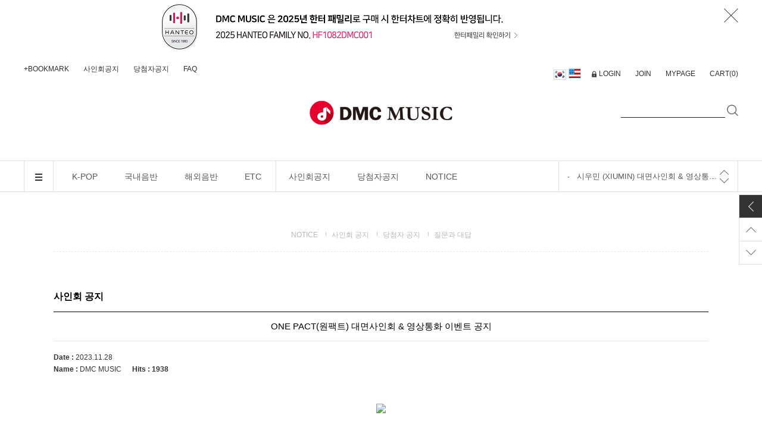

--- FILE ---
content_type: text/html; charset=EUC-KR
request_url: https://dmcmusic.co.kr/board/board.html?code=sincere123_board3&page=1&type=v&num1=999752&num2=00000&lock=N
body_size: 10286
content:
<!DOCTYPE html PUBLIC "-//W3C//DTD HTML 4.01//EN" "http://www.w3.org/TR/html4/strict.dtd">
<html>
<head>
<meta http-equiv="CONTENT-TYPE" content="text/html;charset=EUC-KR">
<link rel="shortcut icon" href="/shopimages/sincere123/favicon.ico" type="image/x-icon">
<link rel="apple-touch-icon-precomposed" href="/shopimages/sincere123/mobile_web_icon.png" />
<meta name="referrer" content="no-referrer-when-downgrade" />
<meta property="og:type" content="website" />
<meta property="og:url" content="https://www.dmcmusic.co.kr/board/board.html?code=sincere123_board3&page=1&type=v&num1=999752&num2=00000&lock=N" />
<title>사인회 공지-ONE PACT(원팩트) 대면사인회 & 영상통화 이벤트 공지</title>
<meta name="naver-site-verification" content="72f8efb1b2170ec42e23faa0fae454a971733c75" />
<meta name=“keywords” content="디엠씨뮤직"><meta name="title" content="디엠씨뮤직"><meta name="description" content="DMC MUSIC에서 구매하시는 음반은 써클차트와,한터차트에 반영됩니다">

<link type="text/css" rel="stylesheet" href="/shopimages/sincere123/template/work/42062/common.css?r=1603686008" /><meta name="naver-site-verification" content="1c7f6279c42cea05fdde40780276155e9b2456ea" />
</head>
<body>
<script type="text/javascript" src="/js/jquery-1.7.2.min.js"></script><script type="text/javascript" src="/js/lazyload.min.js"></script>
<script type="text/javascript">
function getCookiefss(name) {
    lims = document.cookie;
    var index = lims.indexOf(name + "=");
    if (index == -1) {
        return null;
    }
    index = lims.indexOf("=", index) + 1; // first character
    var endstr = lims.indexOf(';', index);
    if (endstr == -1) {
        endstr = lims.length; // last character
    }
    return unescape(lims.substring(index, endstr));
}
</script><script type="text/javascript">
var MOBILE_USE = '';
var DESIGN_VIEW = 'PC';
</script><script type="text/javascript" src="/js/flash.js"></script>
<script type="text/javascript" src="/js/neodesign/rightbanner.js"></script>
<script type="text/javascript" src="/js/bookmark.js"></script>
<style type="text/css">

.MS_search_word { }

</style>

<script type="text/javascript" src="/js/prototype.js"></script>

<script type="text/javascript">

var pre_ORBAS = 'A';
var pre_min_amount = '1';
var pre_product_uid = '';
var pre_product_name = '';
var pre_product_price = '';
var pre_option_type = '';
var pre_option_display_type = '';
var pre_optionJsonData = '';
var IS_LOGIN = 'false';
var is_bulk = 'N';
var bulk_arr_info = [];
var pre_min_add_amount = '1';
var pre_max_amount = '100000';

    var is_unify_opt = '1' ? true : false; 
    var pre_baskethidden = 'A';

</script>

<link type="text/css" rel="stylesheet" href="/shopimages/sincere123/template/work/42062/board_view.sincere123_board3.css?t=202312261006" />
<div id='blk_scroll_wings'><script type='text/javascript' src='/html/shopRbanner.html?param1=1' ></script></div>
<div id='cherrypicker_scroll'></div>
<div id="wrap">
    
<link type="text/css" rel="stylesheet" href="/shopimages/sincere123/template/work/42062/header.1.css?t=202502041314" />
<link rel="stylesheet" type="text/css" href="/design/sincere123/wib/css/slick.css"/>
<link rel="stylesheet" href="//maxcdn.bootstrapcdn.com/font-awesome/4.3.0/css/font-awesome.min.css">
<!--[if IE 7]>
  <link rel="stylesheet" href="path/to/font-awesome/css/font-awesome-ie7.min.css">
<![endif]-->
<script src="https://cdnjs.cloudflare.com/ajax/libs/jquery-cookie/1.4.1/jquery.cookie.js"></script>
<script src="/design/sincere123/wib/js/slick.js"></script>

<!--탑 배너 시작-->
<div class="top-banner">
	<ul>
		<li><a href="#"><img src="/design/sincere123/2025htop_banner1.png" alt="상단배너1"/></a></li>
	</ul>
	<span><img src="/design/sincere123/wib/img/icon/icon-x.png" alt="닫기"></span>
</div>
<!--탑 배너 끝-->

<!-- 상단 영역 시작-->
<div id="header">
    <div class="header_top">
        <div class="header_top_cont">
			<ul class="pull-left inline">
                <li><a href="javascript:CreateBookmarkLink('http://dmcmusic.co.kr', '');">+BOOKMARK</a></li>
				<li><a href="/board/board.html?code=sincere123_board3">사인회공지</a></li>
				<li><a href="/board/board.html?code=sincere123_board2">당첨자공지</a></li>
				<li><a href="/shop/faq.html">FAQ</a></li>
            </ul>
            <ul class="pull-right inline">
<li>
                    <div class="lang_wrap">
						<style>
							.lang_wrap{    
									position: relative;
									left: 0px;
									top: 1px;
								    z-index: 999;
								
									font-size: 12px!important;
						   
						  }
							.language li.lang{
								display: inline-block;
								padding-right: 20px;
								background: url(http://rieti1.master.free12.makeglob.com/assets/default/EN/Admin/Layout/img/lang_icon_KR.gif)no-repeat 5px 5px;
								width: 30px;
								height: 20px;
								padding: 6px 0px 0px 2px!important;
						   }
                          	.language li.lang.ko{
								display: inline-block;
								padding-right: 20px;
								background: url(http://rieti1.master.free12.makeglob.com/assets/default/EN/Admin/Layout/img/lang_icon_EN.gif)no-repeat 5px 5px;
								width: 30px;
								height: 20px;
								padding: 6px 0px 0px 2px!important;
                                  margin-left: -10px;
						   }
							.language li.lang .depth{display: none;}
							.language li.lang > a{ 
							  background: url("")no-repeat  35px 12px; 
							  padding-right: 0px;
							  background-position: 60px 3px;    
							  font-family: sans-serif;
							  color:#000!important;
							  font-weight:bold;
							}
							.language li.lang.active > a{ 
							  background: url("")no-repeat  35px 12px; 
							  padding-right: 19px;
							  background-position: 44px 3px;
							}
							.language li.lang .depth li{
								display: block; 
								text-align:left; 
								height:35px; 
								width:100%;
								float:none;
							  padding: 0px 0px 0px 3px!important;}
							.language li.lang .depth li a {
								display: inline-block;
								line-height: 36px;
								color: #333;
								font-family: sans-serif;
								    width: 55px;
							}
							.language li.lang .depth li a img{vertical-align:middle!important;}
							.language li.lang.active .depth{
							  display: block;
							  position: absolute;
							  top: 34px;
							  left: 0px;
							  width: 107px;
							  z-index: 999;
							  background-color: #fff;
							}
							.language.active li.lang .depth{
							  display: block;
							  width: 66px;
							  height: 59px;
							  background: #fff;
							  border-top: none;
							  position: absolute;
							  left: -1px;
							  top: 30px;
							  color:#000!important;
							  font-weight:bold;
							}
							.language .lang a{font-family: sans-serif;}
						</style>
						<ul class="language">
							<li class="lang">
								<a href="#" style="background: url()no-repeat 38px 1px; font-size:0!important;" ><span class="lang-icon"></span> KOR</a>
								<ul class="depth">
									<li style="background: url(http://rieti1.master.free12.makeglob.com/assets/default/EN/Admin/Layout/img/lang_icon_KR.gif)no-repeat 36px 10px;"><a href="http://www.dmcmusic.co.kr/" style="font-size:0!important;"> KOR</a></li>
						        </ul>
                          </li>
                           <li class="lang ko">
								<a href="http://en.dmcmusic.co.kr/" style=" font-size:0;width: 30px; height:20px;display: inline-block;" >ENG</a>
							</li>
						<script>
						 // $(".lang_wrap ul.language").click(function(){
							//	$(this).toggleClass("active");

							//})
						</script>
					</div>
                </li>

			                <li class="login_icon"><a href="/shop/member.html?type=login">LOGIN</a></li>
                <li><a href="/shop/idinfo.html">JOIN</a></li>
			                <li><a href="/shop/member.html?type=mynewmain">MYPAGE</a></li>
                <li><a href="/shop/basket.html">CART(<span><span id="user_basket_quantity" class="user_basket_quantity"></span></span>)</a></li>
            </ul>
        </div>
        <!-- //header_top_cont -->
    </div>
    <!-- //header_top -->
    <div class="header_search">
        <div class="header_search_cont">
            <div class="h1_logo">
                <a href="/index.html"><img src="/design/sincere123/wib/img/header/logo.png" alt="CACTUS"/></a>
            </div>

            <div class="search">
                <form action="/shop/shopbrand.html" method="post" name="search">                    <fieldset>
                        <legend>상품 검색 폼</legend>
                        <input name="search" onkeydown="CheckKey_search();" value=""  class="MS_search_word" />                        <a href="javascript:prev_search();search_submit();"><img src="/design/sincere123/wib/img/header/m_icon_sch.png" alt="검색"></a>
                    </fieldset>
                </form>            </div>
            
            <a class="hide_sch"><span class="btn"></span></a>

        </div>
        <!-- //header_search_cont -->
    </div>
    <!-- //header_search -->
    <div class="header_gnb">
		<div class="gnb_all_box">
			<div class="gnb_all">
				<a href="#" class="btn_all_menu_open"><img src="/design/sincere123/wib/img/header/btn_allmenu_open.png" alt="전체버튼"></a>
				<div class="all_menu">
					<ul>
											<li>
							<a href="/shop/shopbrand.html?type=Y&xcode=006">K-POP</a>
														<ul class="sub">
																<li><a href="/shop/shopbrand.html?type=N&xcode=006&mcode=002">BOY GROUP</a>
																	</li>
																<li><a href="/shop/shopbrand.html?type=N&xcode=006&mcode=001">GIRL GROUP</a>
																	</li>
																<li><a href="/shop/shopbrand.html?type=N&xcode=006&mcode=003">SOLO</a>
																	</li>
															</ul>
													</li>
												<li>
							<a href="/shop/shopbrand.html?type=Y&xcode=001">국내음반</a>
														<ul class="sub">
																<li><a href="/shop/shopbrand.html?type=N&xcode=001&mcode=001">가요</a>
																	</li>
																<li><a href="/shop/shopbrand.html?type=N&xcode=001&mcode=002">트로트</a>
																	</li>
															</ul>
													</li>
												<li>
							<a href="/shop/shopbrand.html?type=Y&xcode=002">해외음반</a>
														<ul class="sub">
																<li><a href="/shop/shopbrand.html?type=N&xcode=002&mcode=001">POP</a>
																	</li>
																<li><a href="/shop/shopbrand.html?type=N&xcode=002&mcode=002">모음집</a>
																	</li>
															</ul>
													</li>
												<li>
							<a href="/shop/shopbrand.html?type=Y&xcode=007">ETC</a>
														<ul class="sub">
																<li><a href="/shop/shopbrand.html?type=N&xcode=007&mcode=001">OST</a>
																	</li>
																<li><a href="/shop/shopbrand.html?type=N&xcode=007&mcode=002">DVD</a>
																	</li>
																<li><a href="/shop/shopbrand.html?type=N&xcode=007&mcode=003">LP</a>
																	</li>
															</ul>
													</li>
											</ul>
				</div>
			</div>
			<!-- //gnb_all -->
			<div class="gnb">
				<ul>
									<li>
						<a href="/shop/shopbrand.html?type=Y&xcode=006">K-POP</a>
												<ul class="sub">
														<li><a href="/shop/shopbrand.html?type=N&xcode=006&mcode=002">BOY GROUP</a>
															</li>
														<li><a href="/shop/shopbrand.html?type=N&xcode=006&mcode=001">GIRL GROUP</a>
															</li>
														<li><a href="/shop/shopbrand.html?type=N&xcode=006&mcode=003">SOLO</a>
															</li>
													</ul>
											</li>
										<li>
						<a href="/shop/shopbrand.html?type=Y&xcode=001">국내음반</a>
												<ul class="sub">
														<li><a href="/shop/shopbrand.html?type=N&xcode=001&mcode=001">가요</a>
															</li>
														<li><a href="/shop/shopbrand.html?type=N&xcode=001&mcode=002">트로트</a>
															</li>
													</ul>
											</li>
										<li>
						<a href="/shop/shopbrand.html?type=Y&xcode=002">해외음반</a>
												<ul class="sub">
														<li><a href="/shop/shopbrand.html?type=N&xcode=002&mcode=001">POP</a>
															</li>
														<li><a href="/shop/shopbrand.html?type=N&xcode=002&mcode=002">모음집</a>
															</li>
													</ul>
											</li>
										<li>
						<a href="/shop/shopbrand.html?type=Y&xcode=007">ETC</a>
												<ul class="sub">
														<li><a href="/shop/shopbrand.html?type=N&xcode=007&mcode=001">OST</a>
															</li>
														<li><a href="/shop/shopbrand.html?type=N&xcode=007&mcode=002">DVD</a>
															</li>
														<li><a href="/shop/shopbrand.html?type=N&xcode=007&mcode=003">LP</a>
															</li>
													</ul>
											</li>
					                    <li class="manual"><a href="/board/board.html?code=sincere123_board3">사인회공지</a></li>
                    <li><a href="/board/board.html?code=sincere123_board2">당첨자공지</a></li>
                    <li><a href="/board/board.html?code=sincere123_board4">NOTICE</a></li>
				</ul>
			</div>
			<!-- //gnb -->
			<div class="notice">
				<ul class="board">
										<li>
                        <a href="/board/board.html?code=sincere123_board3&page=1&type=v&num1=999695&num2=00000&lock=N">시우민 (XIUMIN) 대면사인회 & 영상통화 이벤트 공지</a>
					</li>
										<li>
                        <a href="/board/board.html?code=sincere123_board3&page=1&type=v&num1=999696&num2=00000&lock=N">Dragon Pony (드래곤포니) 대면 사인회 공지</a>
					</li>
										<li>
                        <a href="/board/board.html?code=sincere123_board3&page=1&type=v&num1=999697&num2=00000&lock=N">최수호 대면 사인회 공지</a>
					</li>
										<li>
                        <a href="/board/board.html?code=sincere123_board3&page=1&type=v&num1=999698&num2=00000&lock=N">ONE PACT(원팩트) 대면사인회 & 1:1 영상통화 이벤트 공지</a>
					</li>
										<li>
                        <a href="/board/board.html?code=sincere123_board3&page=1&type=v&num1=999699&num2=00000&lock=N">[★마지막★] 규빈 (GYUBIN) 대면사인회 & 영상통화 이벤트 공지</a>
					</li>
									</ul>
			</div>
			<!--//notice-->
		</div>
        <!-- //gnb_all_box -->
    </div>
    <!-- //header_gnb -->
</div>
<!-- 상단 영역 끝 -->


<script type="text/javascript" src="/shopimages/sincere123/template/work/42062/header.1.js?t=202502041314"></script>
    <div id="contentWrapper">
        <div id="contentWrap">
            
<link type="text/css" rel="stylesheet" href="/template_common/shop/basic_simple/menu.1.css?t=201711221039" />
             <div id="content">
                <div id="bbsData">
                    <div class="page-body">
                        <!-- 게시판 리스트 -->
                        <div class="bbs-hd">
                            <ul class="link">
                                                                                            <li class="last">
                                                                    <a href="board.html?code=sincere123_board4">NOTICE</a>
                                </li>
                                                                                            <li>
                                                                    <a href="board.html?code=sincere123_board3">사인회 공지</a>
                                </li>
                                                                                            <li>
                                                                    <a href="board.html?code=sincere123_board2">당첨자 공지</a>
                                </li>
                                                                                            <li>
                                                                    <a href="board.html?code=sincere123">질문과 대답</a>
                                </li>
                                                        </ul>
                        </div><!-- .bbs-hd -->
                        <!-- //게시판 리스트 -->
                        <div class="bbs-tit">
                            <h3>사인회 공지</h3>
                        </div>
                                                <div class="bbs-table-view">
                            <table summary="게시글 보기">
                                <caption>게시글 보기</caption>
                                <thead>
                                    <tr>
                                        <th><div class="tb-center">ONE PACT(원팩트) 대면사인회 & 영상통화 이벤트 공지</div></th>
                                    </tr>
                                </thead>
                                <tbody>
                                    <tr>
                                        <td class="line">
                                            <div class="cont-sub-des">
                                                <div>
                                                    <span><em>Date :</em> 2023.11.28</span>                                                </div>
                                                <div>
                                                    <span><em>Name :</em> DMC MUSIC</span>
                                                    <span><em>                                                    <span><em>Hits :</em> 1938</span>
                                                </div>
                                            </div>
                                        </td>
                                    </tr>
                                    <tr>
                                        <td>
                                            <div class="data-bd-cont">
                                                                                                <div class="attach">
                                                                                                    <img width="1000" src="https://board.makeshop.co.kr/board/special427/sincere123_board3/231127193914.png" />
                                                                                                </div>
                                                                                                <div id="MS_WritenBySEB"><p><span style="color: rgb(255, 255, 255);">dmc</span></p></div>                                            </div>
                                        </td>
                                    </tr>
                                </tbody>
                            </table>
                            <hr size="1" color="#E5E5E5" />
                            
                            <!-- 하단 버튼 -->
                            <div class="view-link">
                                <dl class="bbs-link con-link">
                                    <dt></dt>
                                    <dd>
                                        <a href="board.html?code=sincere123_board3&page=1&board_cate=&num1=999752&num2=00000&type=q&type2=u" class="CSSbuttonWhite">EDIT</a>                                        <a href="board.html?code=sincere123_board3&page=1&board_cate=&num1=999752&num2=00000&type=q&type2=d" class="CSSbuttonWhite">DELETE</a>                                                                                <a href="board.html?code=sincere123_board3&page=1&board_cate=&s_id=&stext=&ssubject=&shname=&scontent=&sbrand=&sgid=&datekey=&branduid=" class="CSSbuttonWhite">LIST</a>                                        <a class="CSSbuttonBlack" href="board.html?code=sincere123_board3&page=1&board_cate=&type=i">WRITE</a>                                    </dd>
                                </dl>
                                                                                           
                            </div>
                            <!-- //하단 버튼 -->
                            
                            <!-- 이전글 다음글 -->
                                                        <div class="bbs-table-list">
                                <table summary="게시글 목록">
                                    <caption>게시글 목록</caption>
                                    <colgroup>
                                        <col width="*" />
                                        <col width="110" />
                                        <col width="110" />
                                        <col width="75" />
                                    </colgroup>
                                    <thead>
                                        <tr>
                                            <th scope="col"><div class="tb-center">CONTENT</div></th>
                                            <th scope="col"><div class="tb-center">NAME</div></th>
                                            <th scope="col"><div class="tb-center">DATE</div></th>
                                            <th scope="col"><div class="tb-center">HITS</div></th>
                                        </tr>
                                    </thead>
                                    <tbody>
                                                    <tr>
                                            <td>
                                                <div class="tb-left">
                                                    <img src="/board/images/neo_jpg.gif" />
                                                    <img src="/board/images/neo_head.gif" style="margin-left: 00px" />
                                                                                                        <a href="board.html?code=sincere123_board3&page=1&type=v&board_cate=&num1=999752&num2=00000&s_id=&stext=&ssubject=&shname=&scontent=&sbrand=&sgid=&datekey=&branduid=&number=&lock=N">ONE PACT(원팩트) 대면사인회 & 영상통화 이벤트 공지</a>
                                                                                                                                                                                                            </div>
                                            </td>
                                            <td>
                                                <div class="tb-center">
                                                                                                            <img src="/board/images/neo_adminimg.gif" />
                                                                                                    </div>
                                            </td>
                                            <td><div class="tb-center">2023.11.28</div></td>
                                            <td><div class="tb-center">1938</div></td>
                                        </tr>
                                                </tbody>
                                </table>
                            </div>
                        </div>
                    </div><!-- .page-body -->
                </div><!-- #bbsData -->
            </div><!-- #content -->
        </div><!-- #contentWrap -->
    </div><!-- #contentWrapper-->
    <hr />
    
<link type="text/css" rel="stylesheet" href="/shopimages/sincere123/template/work/42062/footer.1.css?t=202306261504" />
<!--하단영역 시작-->
<div id="footer">
	<!--하단TOP 시작-->
	<div class="footer-top">
		<div class="footer-top-all">
			<ul class="left">
				<li><a href="#">회사소개</a></li>
				<li><a href="javascript:view_join_terms();">이용약관</a></li>
				<li><a href="javascript:bottom_privacy();">개인정보처리방침</a></li>
				<li><a href="/html/info.html">이용안내</a></li>
			</ul>
		</div>
	</div>
	<!--하단TOP 끝-->
	<!--하단BOTTOM 시작-->
	<div class="footer-bottom">
		<div class="footer-bottom-all">
			<!--고객센터 시작-->
			<div class="cs-center">
				<h3 class="title">CUSTOMER CENTER</h3>
				<h2 class="tel">010-8933-8906</h2>
				<ul class="info">
					<li>Monday - Saturday</li>
					<li>from 10:00 to 18:00</li>
				</ul>
				<ul class="company-menu">
					<li><a href="#">About</a><span><i class="fa fa-angle-down" aria-hidden="true"></i></span></li>
					<li><a href="javascript:bottom_privacy();">Privacy policy</a></li>
					<li><a href="javascript:view_join_terms();">Agreement</a></li>
				</ul>
			</div>
			<!--고객센터 끝-->

			<!--회사정보 시작-->
			<div class="company-info">
				<h3 class="title">COMPANY INFO</h3>
				<ul class="info">
					<li>Company : 신시어엔터테인먼트</li>
					<li class="br">Owner : 김유섭</li>
					<li>Business license : 130-16-57386&nbsp; <a href="https://www.ftc.go.kr/bizCommPop.do?wrkr_no=1301657386" target="_blank">[사업자정보확인]</a></li>
					<li class="br">Address : 경기도 고양시 일산동구 무궁화로 76번길 12, 107동 304호</li>
					<li>Online license : 제2023-고양일산동-1631호</li>
					<li>Private manager : 김유섭</li>
					<li>Mail : dmcmusic123@daum.net</li>
				</ul>
			</div>
			<!--회사정보 끝-->

			<!--교환/계좌정보 시작-->
			<div class="bank-info">
				<h3 class="title">RETURN & EXCHANGE</h3>
				<ul class="info">
					<li>경기도 고양시 일산동구 무궁화로 76번길 12, 107동 304호</li>
					<li>반드시 지정택배사로 반품요청해주세요.</li>
				</ul>
				<h3 class="title b_title">BANK INFO</h3>
				<ul class="info">
                                        <li>국민 010902-04-142574</li>
                                        <li>예금주 : 김유섭</li>
                    				</ul>
			</div>
			<!--교환/계좌정보 끝-->

			<!--퀵메뉴 시작-->
			<div class="q-menu">
				<h3 class="title">SHOP MENU</h3>
				<ul>
					<li>
						<a href="/board/board.html?code=sincere123_board4">공지사항</a>
						<span><i class="fa fa-angle-right" aria-hidden="true"></i></span>
					</li>
					<li>
						<a href="/shop/faq.html">광고·제휴 문의</a>
						<span><i class="fa fa-angle-right" aria-hidden="true"></i></span>
					</li>
					<li>
						<a href="/shop/faq.html">자주 묻는 질문</a>
						<span><i class="fa fa-angle-right" aria-hidden="true"></i></span>
					</li>
					<li>
						<a href="https://www.dmcmusic.co.kr/board/board.html?code=sincere123_board4&page=1&type=v&board_cate=&num1=999985&num2=00000&number=&lock=N&flag=notice">1:1문의</a>
						<span><i class="fa fa-angle-right" aria-hidden="true"></i></span>
					</li>
				</ul>
			</div>
			<!--퀵메뉴 끝-->
			<div class="clear">
			</div>
		</div>
	</div>
	<!--하단BOTTOM 끝-->
	<!--카피라이트 시작-->
	<div class="copy">
		<p>copyright(c) DMC MUSIC all right reserved. </p>
	</div>
	<!--카피라이트 끝-->
</div>
<!--하단영역 끝--></div><!-- #wrap -->
<iframe id="loginiframe" name="loginiframe" style="display: none;" frameborder="no" scrolling="no"></iframe>

<div id='MK_basketpage' name='MK_basketpage' style='position:absolute; visibility: hidden;'></div>

<script type="text/javascript" src="/js/neodesign/detailpage.js?ver=1763949283"></script>
<script type="text/javascript" src="/js/review_report.js"></script>

<script type="text/javascript">

        (function ($) {
            $.ajax({
                type: 'POST',
                dataType: 'json',
                url: '/html/user_basket_quantity.html',
                data :{ 'IS_UNIFY_OPT': "true" }, 
                success: function(res) {                                                                                        
                    var _user_basket_quantity = res.user_basket_quantity || 0;
                    $('.user_basket_quantity').html(_user_basket_quantity); 
                },
                error : function(error) {
                    var _user_basket_quantity = 0;
                    $('.user_basket_quantity').html(_user_basket_quantity); 
                }
            });
        })(jQuery);



                    if (typeof prev_search == 'undefined') {
                        function prev_search() {
                            var encdata = jQuery('input[name="search"]', jQuery('form[name="search"]')).val().replace(/%/g, encodeURIComponent('%'));
                            document.search.action = '/shop/shopbrand.html?search=' + decodeURIComponent(encdata) + '&refer=' + window.location.protocol;
                        }
                    }function CheckKey_search() {
    key = event.keyCode;
    if (key == 13) {
        prev_search();
        document.search.submit();
    }
}

function search_submit() {
    var oj = document.search;
    if (oj.getAttribute('search') != 'null') {
        var reg = /\s{2}/g;
        oj.search.value = oj.search.value.replace(reg, '');
        oj.submit();
    }
}

function topnotice(temp, temp2) {
    window.open("/html/notice.html?date=" + temp + "&db=" + temp2, "", "width=450,height=450,scrollbars=yes");
}
function notice() {
    window.open("/html/notice.html?mode=list", "", "width=450,height=450,scrollbars=yes");
}

        function view_join_terms() {
            window.open('/html/join_terms.html','join_terms','height=570,width=590,scrollbars=yes');
        }

    function bottom_privacy() {
        window.open('/html/privacy.html', 'privacy', 'height=570,width=590,scrollbars=yes');
    }

function upalert() {
   alert('파일첨부 버튼을 클릭하세요');
   document.form1.subject.focus();
}
function clear_content() {
    // 말머리 값 체크
    if(document.form1.subhead && document.form1.subhead.value == '선택') {
        alert('말머리를 선택하세요.');
        jQuery('#subhead').focus();
        return;
    }
    // 안내글 자동삭제 체크
                return;
}

        var report_config = {
            'mobile_use' : 'N'
        }




</script>
    <style type="text/css">
        .setPopupStyle { height:100%; min-height:100%; overflow:hidden !important; touch-action:none; }
    </style>
    <script src="/js/referer_cookie.js"></script>
    <script>
        window.addEventListener('load', function() {
            var referer_cookie = new RefererCookie();
            referer_cookie.addService(new EnuriBrandStoreCookie());
            referer_cookie.handler();
        });
    </script><script type="text/javascript">
if (typeof getCookie == 'undefined') {
    function getCookie(cookie_name) {
        var cookie = document.cookie;
        if (cookie.length > 0) {
            start_pos = cookie.indexOf(cookie_name);
            if (start_pos != -1) {
                start_pos += cookie_name.length;
                end_pos = cookie.indexOf(';', start_pos);
                if (end_pos == -1) {
                    end_pos = cookie.length;
                }
                return unescape(cookie.substring(start_pos + 1, end_pos));
            } else {
                return false;
            }
        } else {
            return false;
        }
    }
}
if (typeof setCookie == 'undefined') {
    function setCookie(cookie_name, cookie_value, expire_date, domain) {
        var today = new Date();
        var expire = new Date();
        expire.setTime(today.getTime() + 3600000 * 24 * expire_date);
        cookies = cookie_name + '=' + escape(cookie_value) + '; path=/;';

        if (domain != undefined) {
            cookies += 'domain=' + domain +  ';';
        }  else if (document.domain.match('www.') != null) {
            cookies += 'domain=' + document.domain.substr(3) + ';';
        }
        if (expire_date != 0) cookies += 'expires=' + expire.toGMTString();
        document.cookie = cookies;
    }
}



function MSLOG_loadJavascript(url) {
    var head= document.getElementsByTagName('head')[0];
    var script= document.createElement('script');
    script.type= 'text/javascript';
    var loaded = false;
    script.onreadystatechange= function () {
        if (this.readyState == 'loaded' || this.readyState == 'complete')
        { if (loaded) { return; } loaded = true; }
    }
    script.src = url;
    head.appendChild(script);
}
var MSLOG_charset = "EUC-KR";
var MSLOG_server  = "/log/log32";
var MSLOG_code = "sincere123";
var MSLOG_var = "V1ZSdmVrOXVkSHBQYWtWNlQybEtkbU50VW14amJEbHlXbGhzTTJJelNtdEphblJQVHpOTk5rNXFiMmxqYlZadFpGaEtjMGxxZEU5UE0wMDJUbFJ2YVdSSE9XdFpXR3RwVHpOTk5rMUViMmxKYW5RNQ==";

//파워앱에서만 사용
try {
    var LOGAPP_var = "";
    var LOGAPP_is  = "N";
    if (LOGAPP_is == "Y" && LOGAPP_var != "") {
        var varUA = navigator.userAgent.toLowerCase(); //userAgent 값 얻기
        if (varUA.match('android') != null) { 
            //안드로이드 일때 처리
            window.android.basket_call(LOGAPP_var);
        } else if (varUA.indexOf("iphone")>-1||varUA.indexOf("ipad")>-1||varUA.indexOf("ipod")>-1) { 
            //IOS 일때 처리
            var messageToPost = {LOGAPP_var: LOGAPP_var};
            window.webkit.messageHandlers.basket_call.postMessage(messageToPost);
        } else {
            //아이폰, 안드로이드 외 처리
        }
    }
} catch(e) {}
//파워앱에서만 사용 END

if (document.charset) MSLOG_charset = document.charset.toLowerCase();
if (document.characterSet) MSLOG_charset = document.characterSet.toLowerCase();  //firefox;
MSLOG_loadJavascript(MSLOG_server + "/js/mslog.js?r=" + Math.random());


</script>
<script type="text/javascript" src="/js/cookie.js"></script>
<script type="text/javascript">
function __mk_open(url, name, option) {
    window.open(url, name, option);
    //return false;
}

function action_invalidity() {
    return false;
}
</script>
<script type="text/javascript"></script><script type="text/javascript"></script><script>


function getInternetExplorerVersion() {
    var rv = -1;
    if (navigator.appName == 'Microsoft Internet Explorer') {
    var ua = navigator.userAgent;
    var re = new RegExp("MSIE ([0-9]{1,}[\.0-9]{0,})");
    if (re.exec(ua) != null)
    rv = parseFloat(RegExp.$1);
    }
    return rv;
}

function showcherrypickerWindow(height,mode,db){
    cherrypicker_width = document.body.clientWidth;
    var isIe = /*@cc_on!@*/false;
    if (isIe) {
        cherrypicker_width = parseInt(cherrypicker_width + 18);
    }
    setCookie('cherrypicker_view','on', 0);

    
    document.getElementById('cherrypicker_layer').style.display = "block";
    document.getElementById('cherrypicker_layer').innerHTML = Createflash_return(cherrypicker_width,'','/flashskin/CherryPicker.swf?initial_xml=/shopimages/sincere123/cherrypicker_initial.xml%3Fv=1769052743&product_xml=/shopimages/sincere123/%3Fv=1769052743', 'cherrypicker_flash', '');
}

function load_cherrypicker(){
    cherrypicker_check = true;

    if (!document.getElementById('cherrypicker_layer')) {
        return;
    }


}
</script>
<script src="/js/product_rollover_image.js"></script>
<script>
    window.addEventListener('load', () => {
        // 페이지 로딩 시 롤오버 이미지가 존재하는 경우에만 스크립트 실행
        setTimeout(function () {
            // 페이지 로딩 시 롤오버 이미지가 존재하는 경우에만 스크립트 실행
            if (document.querySelectorAll('[rollover_onimg]').length > 0) {
                var productRolloverImage = new ProdctRolloverImage("pc");
                productRolloverImage.event();
            }
        }, 2000);
    });
</script>

<script type="text/javascript">
(function ($) {
    var discount_remain_timeout = setTimeout(function() {
        if (jQuery('.MS_remain_date').length > 0) {
            var discount_remain_timer = setInterval(function() {
                var now = new Date().getTime();
                jQuery('.MS_remain_date').each(function(idx, el) {
                    if (jQuery(el).attr('value').length > 0 && jQuery(el).attr('value') != '종료일 미정') {
                        var _end_date = new Date(jQuery(el).attr('value')).getTime();
                        var _remain_date = _end_date - now;

                        if (_remain_date <= 0) {
                            jQuery(this).html('');
                        } else {
                            _d = Math.floor(_remain_date / (1000 * 60 * 60 * 24));
                            _h = Math.floor((_remain_date % (1000 * 60 * 60 * 24)) / (1000 * 60 * 60));
                            _m = Math.floor((_remain_date % (1000 * 60 * 60)) / (1000 * 60));
                            _s = Math.floor(_remain_date % (1000 * 60) / 1000);

                            jQuery(el).html(_d + "일 " + _h + "시간 " + _m + "분 " + _s + "초");
                        }
                    }
                });
            }, 1000);
        }
    }, 1000);
})(jQuery);
</script><script type="text/javascript">
if (document.cookie.indexOf("app_agent=power_app") >= 0) {
    jQuery('.sns-title').hide();jQuery('.facebook').hide();jQuery('.naver').hide();jQuery('.kakaotalk').hide();jQuery('.kakao').hide();
}
</script>                <script type='text/javascript' src='https://app.malltail.com/global_shopping/script.php?_=makeshop'></script>
<script type="text/javascript" src="/template_common/shop/basic_simple/common.js?r=1511314772"></script>


</body>
</html>

--- FILE ---
content_type: text/css
request_url: https://dmcmusic.co.kr/shopimages/sincere123/template/work/42062/board_view.sincere123_board3.css?t=202312261006
body_size: 1104
content:
/* BASIC css start */
.bbs-link { font-size:0 }
.bbs-link a { margin:0 2px }
.bbs-link a.delete { padding: 0 3px 0 5px; }
.bbs-link a.reply { padding: 0; }

.bbs-table-view .data-bd-cont { padding: 20px 0 40px 0; color:#8d8d8d }
.bbs-table-view hr { display: block; }

.input-style2 { width: 120px; margin: 0px 5px; }

.list-link { padding:10px 15px; border-top: 1px solid #e9e9e9; border-bottom: 1px solid #e9e9e9; }
.list-link li { padding:10px 0px }
.list-link li a { color:#828282 }
.list-link span.arrow { padding: 0px 5px 0px 15px; color: #828282; font-weight:bold }
.list-link span.arrow.prev { background: url(/images/d3/modern_simple/common/icon_prev_arrow.gif) no-repeat left 1px }
.list-link span.arrow.next { background: url(/images/d3/modern_simple/common/icon_next_arrow.gif) no-repeat left 1px }

.data-bd-cont .add_info { float: left; border: 1px solid #e5e5e5; width: 97%; padding: 5px 10px; line-height: 150%; margin-bottom: 10px; }
.data-bd-cont .add_title { float: left; width: 30%; font-weight: bold; }
.data-bd-cont .add_content { float: left; width: 70%; }
.data-bd-cont .attach { text-align: center; margin-bottom: 10px; }
/* 관련 상품 목록 */
.fixed-img-collist { margin-top:10px; padding-top:10px; border-top:1px solid #e5e5e5;}
.list-tit { padding-left:7px; color:#9d9d9d; background: url('/images/d3/modern_simple/common/bull_join_required.gif') no-repeat 0 50%;}
.fixed-img-collist ul { padding:15px 11px 0;}
.fixed-img-collist ul li { float:left; padding:0 10px 15px; text-align:center;}
.fixed-img-collist ul li a { display:block; width:150px; font-size:11px; color:#9d9d9d;}
.fixed-img-collist ul li a span.prd img { width:142px; height:142px; margin-bottom:8px; padding:3px; border:1px solid #d8d8d8;}
.fixed-img-collist ul li p { padding:1px; font-size:11px; color:#666; font-weight:bold;}
/* 상품 상단 정보 */
.prd-tinfo { margin-top:10px; zoom: 1; overflow: hidden; padding:20px 0 20px 107px; border:1px solid #e4e4e5 }
.prd-tinfo dt,
.prd-tinfo dd { position: relative; float: left; }
.prd-tinfo dt { left: -87px; margin-right: -87px; width:70px; height:70px }
.prd-tinfo dt img {  width: 100%; height: 100%; }
.prd-tinfo dd { width: 100%;  }
.prd-tinfo dd ul {  }
.prd-tinfo dd ul li { padding-top:14px }
.prd-tinfo dd ul li .tit { font-weight:bold }
/* 개인정보보호정책 동의 */
.privercy-contract textarea {  height: 60px; width: 660px; }
.privercy-contract-tap { height:30px; }
.privercy-contract-tap li a { padding: 7px 10px; }
/* 개인정보 수집 이용 */
.privercy-contract .tbl { width:100% !important; padding:0; margin:0; border-spacing:0; border-collapse:collapse; border-top: 1px solid #dadada; border-left: 1px solid #dadada; }
.privercy-contract .tbl caption { display:none; }
.privercy-contract .tbl th { line-height:32px; color: #3b3b3b; font-size:12px; font-weight:bold; background: #f0f0f0; text-align:center; }
.privercy-contract .tbl th,
.privercy-contract .tbl td { height:32px; padding:0; margin:0; border-right: 1px solid #dadada; border-bottom: 1px solid #dadada; letter-spacing:-1px }
.privercy-contract .tbl td .txt-l { padding:5px 3px; margin:0; text-align:left; }
/* BASIC css end */



--- FILE ---
content_type: text/css
request_url: https://dmcmusic.co.kr/shopimages/sincere123/template/work/42062/header.1.css?t=202502041314
body_size: 1696
content:
/* BASIC css start */
/*상단-배너*/
.top-banner{position:relative; overflow:hidden;}
.top-banner ul{position:relative;}
.top-banner ul li:nth-of-type(1) ~ li{display:none;}
.top-banner .slick-list{width:2560px; left:50%; margin-left:-1280px;}
.top-banner .slick-list:after{display:none;}
.top-banner .slick-dots{width:1200px; position:absolute; top:5px; left:calc(50% - 600px);}
.top-banner .slick-dots li{margin:0 5px; display:inline-block ! important;}
.top-banner .slick-dots li button{width:21px; height:2px; background:#fff;}
.top-banner .slick-dots li.slick-active button{background:#000;}
.top-banner span{position:absolute; right:calc(50% - 600px); top:14px; cursor:pointer;}

/*헤더시작*/
#header{width:100%;}

/*헤더-상단*/
#header .header_top{padding-top:15px;}
#header .header_top_cont{width:1224px; margin:0 auto;}
#header .header_top_cont .pull-left{float:left; font-size:0;}
#header .header_top_cont .pull-right{float:right; font-size:0;}

#header .header_top_cont .inline>li{display:inline-block;}
#header .header_top_cont .inline>li>a{font-size:12px; color:#2f2f2f; margin:0 12px; display:block; transition:all 0.3s ease-in-out;}
#header .header_top_cont .inline>li>a:hover{opacity:0.6;}
#header .header_top_cont .login_icon>a{background:url('/design/sincere123/wib/img/header/icon_login.png')no-repeat 0% 50%; padding-left:12px;}

/*헤더-하단*/
#header .header_search{clear:both; border-bottom:1px solid #e0e0e0;}
#header .header_search_cont{min-height:90px; width:1200px; margin:0 auto; position:relative;}
#header .sns_wrap{position:absolute; top:25px; left:0;}
#header .sns_wrap a{padding-right:8px;}
#header .sns_wrap a img{height:19px;}
#header .h1_logo{text-align:center; padding:32px 0 60px 0;}
#header .h1_logo img{width:240px;}
#header .search{position:absolute; top:25px; right:0;}
#header .search input{width:175px; border:none; border-bottom:1px solid #222; padding:10px 0;}
#header .search a img{width:19px; margin-top:10px;}

/*메뉴*/
#header .header_gnb{border-bottom:1px solid #e0e0e0; height:51px;}
#header .header_gnb .manual {border-left:1px solid #e0e0e0; }
#header .gnb_all_box{width:1200px; margin:0 auto; position:relative;}


/*전체메뉴 버튼*/
#header .gnb_all_box .gnb_all{float:left; position:relative;}
#header .gnb_all_box .gnb_all .btn_all_menu_open{display:inline-block; border-left:1px solid #e0e0e0; border-right:1px solid #e0e0e0; height:52px;}
#header .gnb_all_box .gnb_all img{margin-top:2px;}
#header .gnb_all_box .gnb_all .all_menu{position:absolute; top:52px; left:0; width:1200px; z-index:10; background:#fff; display:none;}
#header .gnb_all_box .gnb_all .all_menu>ul{padding:50px 55px; font-size:0;}
#header .gnb_all_box .gnb_all .all_menu>ul>li{width:14.2857%; border-right:1px solid #efefef; display:inline-block; padding-left:20px; margin-top:30px; vertical-align:top; min-height:150px; box-sizing:border-box;}
#header .gnb_all_box .gnb_all .all_menu>ul>li:nth-child(7n){border:none;}
#header .gnb_all_box .gnb_all .all_menu>ul>li>a{display:block; font-size:15px; font-weight:600; padding:8px 0 7px 0;}
#header .gnb_all_box .gnb_all .all_menu .sub{margin-top:10px;}
#header .gnb_all_box .gnb_all .all_menu .sub>li{}
#header .gnb_all_box .gnb_all .all_menu .sub>li>a{color:#9d9d9d; font-size:14px; text-align:left; transition:all 0.3s ease-in-out; padding:8px 0 7px 0; display:block;}
#header .gnb_all_box .gnb_all .all_menu .sub>li:hover a{color:#000; text-decoration:underline;}
/*메뉴*/
#header .gnb_all_box .gnb{float:left; width:830px; margin-left:10px;}
#header .gnb_all_box .gnb>ul{}
#header .gnb_all_box .gnb>ul>li{display:inline-block; position:relative;}
#header .gnb_all_box .gnb>ul>li>a{font-size:14px; color:#575757; padding:0 21px; line-height:52px;}
#header .gnb_all_box .gnb>ul>li>a:after{content:""; position:absolute; bottom:0; left:50%; transform:translateX(-50%); width:0%; height:2px; background:#222; transition:all 0.3s ease;}
#header .gnb_all_box .gnb>ul>li:hover>a{color:#000;}
#header .gnb_all_box .gnb>ul>li:hover>a:after{width:100%;}
#header .gnb_all_box .gnb .sub{display:none; position:absolute; top:52px; left:0; padding:30px; box-shadow:rgba(0, 0, 0, 0.1) 1px 1px 4px 0px; z-index:10; background:#fff;}
#header .gnb_all_box .gnb .sub>li{padding-bottom:8px;}
#header .gnb_all_box .gnb .sub>li:last-child{padding:0;}
#header .gnb_all_box .gnb .sub>li>a{display:inline-block; font-size:14px; min-width:150px; color:#9d9d9d; transition:all 0.3s ease-in-out;}
#header .gnb_all_box .gnb .sub>li:hover>a{color:#000; font-weight:bold;}
/*공지사항*/
#header .gnb_all_box .notice{position:absolute; right:0; top:0; width:270px; border-right:1px solid #e0e0e0; border-left:1px solid #e0e0e0; padding:0 15px; height:52px;}
#header .gnb_all_box .notice>ul{}
#header .gnb_all_box .notice>ul li{line-height:52px; display:inline-block;}
#header .gnb_all_box .notice>ul li:nth-of-type(1) ~ li{display:none;}
#header .gnb_all_box .notice>ul li:before{content:""; width:2px; height:2px; background:#969696; display:inline-block; margin-right:10px; vertical-align:middle;}
#header .gnb_all_box .notice>ul li a{display:inline-block; width:89%; color:#575757; font-size:13px; overflow:hidden; text-overflow:ellipsis; white-space:nowrap; margin-top:-2px;}
#header .gnb_all_box .notice>ul li:hover a{text-decoration:underline;}
#header .slick-vertical .slick-slide{border:none ! important;}
#header .slick-prev{width:15px; height:8px; display:block; background:url('/design/sincere123/wib/img/header/icon-arrow-up.png')no-repeat 50% 50%; position:absolute; right:0; top:15px; z-index:10;}
#header .slick-next{width:15px; height:8px; display:block; background:url('/design/sincere123/wib/img/header/icon-arrow-down.png')no-repeat 50% 50%; position:absolute; right:0; bottom:15px; z-index:10;}
#header .slick-list:after{display:none;}



/* BASIC css end */



--- FILE ---
content_type: text/javascript; charset=EUC-KR
request_url: https://dmcmusic.co.kr/html/shopRbanner.html?param1=1
body_size: 1028
content:
document.writeln('');
document.writeln('<link type="text/css" rel="stylesheet" href="/shopimages/sincere123/template/work/42062/scroll.css?t=202401231037" />');
document.writeln('<!--우측 사이드 시작-->');
document.writeln('<div id="side">');
document.writeln('	<div class="side-all">');
document.writeln('		<ul class="side-btn">');
document.writeln('			<li class="toggle">');
document.writeln('				<a>');
document.writeln('					<span>퀵메뉴</span>');
document.writeln('				</a>');
document.writeln('			</li>');
document.writeln('			<li class="top">');
document.writeln('				<a>');
document.writeln('					<span>위로</span>');
document.writeln('				</a>');
document.writeln('			</li>');
document.writeln('			<li class="bottom">');
document.writeln('				<a>');
document.writeln('					<span>아래로</span>');
document.writeln('				</a>');
document.writeln('			</li>');
document.writeln('		</ul>');
document.writeln('		<ul class="s-banner">');
document.writeln('			<li><a href="#"><img src="/design/sincere123/wib/img/header/side-banner2024.png" alt="사이드배너1"/></a></li>');
document.writeln('			<li><a href="#"><img src="/design/sincere123/wib/img/header/side-banner2.png" alt="사이드배너2"/></a></li>');
document.writeln('		</ul>');
document.writeln('		<ul class="s-menu-box">');
document.writeln('			<li class="title">마이쇼핑</li>');
document.writeln('			<li><a href="/shop/basket.html">장바구니</a></li>');
document.writeln('			<li><a href="/shop/confirm_login.html?type=myorder">주문조회</a></li>');
document.writeln('			<li><a href="/shop/mypage.html?mypage_type=mywishlist&logscript_type=">위시리스트</a></li>');
document.writeln('			<li><a href="/shop/mypage.html?mypage_type=myreserve">적립금 조회</a></li>');
document.writeln('		</ul>');
document.writeln('		<ul class="s-menu-box">');
document.writeln('			<li class="title">커뮤니티</li>');
document.writeln('			<li><a href="/board/board.html?code=sincere123_board4">공지사항</a></li>');
document.writeln('			<li><a href="#">상품문의</a></li>');
document.writeln('			<li><a href="/shop/faq.html">자주묻는 질문</a></li>');
document.writeln('		</ul>');
document.writeln('		<div class="s-menu-box">');
document.writeln('			<p class="title">고객센터</p>');
document.writeln('			<p class="tel">010-8933-8906</p>');
document.writeln('			<p>평일 am 10:00 - pm 6:00<br>(점심시간 12:00-13:00)<br>주말 및 공휴일 휴무</p>');
document.writeln('		</div>');
document.writeln('');
document.writeln('		<div class="view_product">');
document.writeln('			<p class="title">최근 본 상품</p>');
document.writeln('					</div>');
document.writeln('');
document.writeln('	</div>');
document.writeln('</div>');
document.writeln('<!--우측 사이드 끝-->');
document.writeln('<style type="text/css">');
document.writeln('');
document.writeln('#blk_scroll_wings, #cherrypicker_scroll {');
document.writeln('    position: absolute;');
document.writeln('    visibility: hidden;');
document.writeln('    z-index: 999;');
document.writeln('}');
document.writeln('');
document.writeln('</style>');
document.writeln('');
document.writeln('<script type="text/javascript">');
document.writeln('');
document.writeln('    banner_position_type = \'LEFT\';');
document.writeln('    BannerHandler(\'blk_scroll_wings//20||20||Y\');');
document.writeln('    if( window.addEventListener ) {');
document.writeln('        window.addEventListener("load",function() {');
document.writeln('                BannerHandler(\'blk_scroll_wings//20||20||Y\');');
document.writeln('        },false);');
document.writeln('    } else if( document.addEventListener ) {');
document.writeln('        document.addEventListener("load",function() {');
document.writeln('            BannerHandler(\'blk_scroll_wings//20||20||Y\');');
document.writeln('        },false);');
document.writeln('    } else if( window.attachEvent ) {');
document.writeln('        window.attachEvent("onload",function() {');
document.writeln('            BannerHandler(\'blk_scroll_wings//20||20||Y\');');
document.writeln('        });');
document.writeln('    }');
document.writeln('');
document.writeln('</script>');
document.writeln('');

--- FILE ---
content_type: application/javascript
request_url: https://dmcmusic.co.kr/shopimages/sincere123/template/work/42062/header.1.js?t=202502041314
body_size: 848
content:
jQuery(document).ready(function(){

	/*상단*/
    //상단배너
	jQuery('.top-banner ul').slick({
	  infinite: true,
	  slidesToShow: 1,
	  slidesToScroll: 1,
	  autoplay:true,
	  autoplaySpeed:3000,
	  arrows:false,
	  dots:true
	});

	//상단배너 닫기
	jQuery(".top-banner span").click(function(){
		jQuery(".top-banner").slideUp();
        jQuery.cookie('rQuick', 'rQuick',{expires : 1, path : '/'});
	});
    
	if(jQuery.cookie('rQuick') == 'rQuick'){
		jQuery('.top-banner').hide();
	} else {
		jQuery('.top-banner').show();
	}    

	//상단-서브메뉴 노출
	jQuery("#header .gnb_all_box .gnb>ul>li").hover(function(){
		jQuery(this).children(".sub").fadeIn(300);
	},function(){
		jQuery(this).children(".sub").fadeOut(300);
	});	

	//상단-전체메뉴 노출
	jQuery(".btn_all_menu_open").click(function(){
		if(jQuery(this).hasClass("menu_on") == true){
			jQuery(this).removeClass("menu_on");
			jQuery(this).children("img").attr("src","/design/sincere123/wib/img/header/btn_allmenu_open.png");
			jQuery(".all_menu").stop().slideUp(500);
		}else{
			jQuery(this).addClass("menu_on");
			jQuery(this).children("img").attr("src","/design/sincere123/wib/img/header/btn_allmenu_close.png");
			jQuery(".all_menu").stop().slideDown(500);
		}
	});

    //공지사항
	jQuery('.board').slick({
	  infinite: true,
	  slidesToShow: 1,
	  slidesToScroll: 1,
	  autoplay:true,
	  autoplaySpeed:3000,
	  vertical:true
	});


	/*스크롤(사이드)*/
    
    //퀵메뉴 내용
    jQuery("#side .side-all .side-btn li a span").show();
    
	//맨위로
	jQuery('.side-btn .top a').click(function () {
		jQuery('html,body').animate({
			scrollTop: jQuery('html,body').offset().top
		});
	});

	//맨아래로
	jQuery('.side-btn .bottom a').click(function () {
		jQuery('html,body').animate({
			scrollTop: jQuery('html').height()
		});
	});

	//배너
	jQuery('.s-banner').slick({
	  infinite: true,
	  slidesToShow: 1,
	  slidesToScroll: 1,
	  autoplay:true,
	  autoplaySpeed:3000,
	  arrows:false,
	  dots:true
	});

	jQuery(".slick-dots li button").text("");

	jQuery(".side-btn .toggle").click(function(){
		if(jQuery(this).hasClass("r")==true){
			jQuery(this).removeClass("r");
			jQuery("#side").animate({"right":"-201px"});
		}else{
			jQuery(this).addClass("r");
			jQuery("#side").animate({"right":"0"});
		}
	});

	//최근 본 상품
	jQuery('.view_product .list').slick({
	  infinite: true,
	  slidesToShow: 2,
	  slidesToScroll: 1,
	  arrows:true
	});

	jQuery(".slick-prev").text("");
	jQuery(".slick-next").text(""); 


});